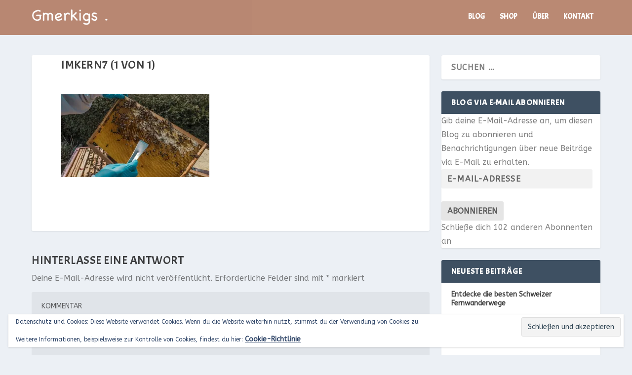

--- FILE ---
content_type: text/html; charset=UTF-8
request_url: https://gmerkigs.blog/2018/05/02/summ-summ-summ-bienchen-summ-herum/imkern7-1-von-1-2/
body_size: 17845
content:
<!DOCTYPE html>
<!--[if IE 6]>
<html id="ie6" lang="de">
<![endif]-->
<!--[if IE 7]>
<html id="ie7" lang="de">
<![endif]-->
<!--[if IE 8]>
<html id="ie8" lang="de">
<![endif]-->
<!--[if !(IE 6) | !(IE 7) | !(IE 8)  ]><!-->
<html lang="de">
<!--<![endif]-->
<head>
	<meta charset="UTF-8" />
			
	<meta http-equiv="X-UA-Compatible" content="IE=edge">
	<link rel="pingback" href="https://gmerkigs.blog/xmlrpc.php" />

		<!--[if lt IE 9]>
	<script src="https://gmerkigs.blog/wp-content/themes/Extra/scripts/ext/html5.js" type="text/javascript"></script>
	<![endif]-->

	<script type="text/javascript">
		document.documentElement.className = 'js';
	</script>

	<title>Imkern7 (1 von 1) | Gmerkigs Blog</title>
<meta name='robots' content='max-image-preview:large' />
<script>window._wca = window._wca || [];</script>
<script type="text/javascript">
			let jqueryParams=[],jQuery=function(r){return jqueryParams=[...jqueryParams,r],jQuery},$=function(r){return jqueryParams=[...jqueryParams,r],$};window.jQuery=jQuery,window.$=jQuery;let customHeadScripts=!1;jQuery.fn=jQuery.prototype={},$.fn=jQuery.prototype={},jQuery.noConflict=function(r){if(window.jQuery)return jQuery=window.jQuery,$=window.jQuery,customHeadScripts=!0,jQuery.noConflict},jQuery.ready=function(r){jqueryParams=[...jqueryParams,r]},$.ready=function(r){jqueryParams=[...jqueryParams,r]},jQuery.load=function(r){jqueryParams=[...jqueryParams,r]},$.load=function(r){jqueryParams=[...jqueryParams,r]},jQuery.fn.ready=function(r){jqueryParams=[...jqueryParams,r]},$.fn.ready=function(r){jqueryParams=[...jqueryParams,r]};</script><link rel='dns-prefetch' href='//translate.google.com' />
<link rel='dns-prefetch' href='//stats.wp.com' />
<link rel='dns-prefetch' href='//secure.gravatar.com' />
<link rel='dns-prefetch' href='//fonts.googleapis.com' />
<link rel='dns-prefetch' href='//widgets.wp.com' />
<link rel='dns-prefetch' href='//s0.wp.com' />
<link rel='dns-prefetch' href='//0.gravatar.com' />
<link rel='dns-prefetch' href='//1.gravatar.com' />
<link rel='dns-prefetch' href='//2.gravatar.com' />
<link rel='dns-prefetch' href='//www.googletagmanager.com' />
<link rel='preconnect' href='//i0.wp.com' />
<link rel='preconnect' href='//c0.wp.com' />
<link rel="alternate" type="application/rss+xml" title="Gmerkigs Blog &raquo; Feed" href="https://gmerkigs.blog/feed/" />
<link rel="alternate" type="application/rss+xml" title="Gmerkigs Blog &raquo; Kommentar-Feed" href="https://gmerkigs.blog/comments/feed/" />
<link rel="alternate" type="application/rss+xml" title="Gmerkigs Blog &raquo; Kommentar-Feed zu Imkern7 (1 von 1)" href="https://gmerkigs.blog/2018/05/02/summ-summ-summ-bienchen-summ-herum/imkern7-1-von-1-2/feed/" />
<link rel="alternate" title="oEmbed (JSON)" type="application/json+oembed" href="https://gmerkigs.blog/wp-json/oembed/1.0/embed?url=https%3A%2F%2Fgmerkigs.blog%2F2018%2F05%2F02%2Fsumm-summ-summ-bienchen-summ-herum%2Fimkern7-1-von-1-2%2F" />
<link rel="alternate" title="oEmbed (XML)" type="text/xml+oembed" href="https://gmerkigs.blog/wp-json/oembed/1.0/embed?url=https%3A%2F%2Fgmerkigs.blog%2F2018%2F05%2F02%2Fsumm-summ-summ-bienchen-summ-herum%2Fimkern7-1-von-1-2%2F&#038;format=xml" />
<meta content="Extra v.4.27.5" name="generator"/><style id='wp-block-library-inline-css' type='text/css'>
:root{--wp-block-synced-color:#7a00df;--wp-block-synced-color--rgb:122,0,223;--wp-bound-block-color:var(--wp-block-synced-color);--wp-editor-canvas-background:#ddd;--wp-admin-theme-color:#007cba;--wp-admin-theme-color--rgb:0,124,186;--wp-admin-theme-color-darker-10:#006ba1;--wp-admin-theme-color-darker-10--rgb:0,107,160.5;--wp-admin-theme-color-darker-20:#005a87;--wp-admin-theme-color-darker-20--rgb:0,90,135;--wp-admin-border-width-focus:2px}@media (min-resolution:192dpi){:root{--wp-admin-border-width-focus:1.5px}}.wp-element-button{cursor:pointer}:root .has-very-light-gray-background-color{background-color:#eee}:root .has-very-dark-gray-background-color{background-color:#313131}:root .has-very-light-gray-color{color:#eee}:root .has-very-dark-gray-color{color:#313131}:root .has-vivid-green-cyan-to-vivid-cyan-blue-gradient-background{background:linear-gradient(135deg,#00d084,#0693e3)}:root .has-purple-crush-gradient-background{background:linear-gradient(135deg,#34e2e4,#4721fb 50%,#ab1dfe)}:root .has-hazy-dawn-gradient-background{background:linear-gradient(135deg,#faaca8,#dad0ec)}:root .has-subdued-olive-gradient-background{background:linear-gradient(135deg,#fafae1,#67a671)}:root .has-atomic-cream-gradient-background{background:linear-gradient(135deg,#fdd79a,#004a59)}:root .has-nightshade-gradient-background{background:linear-gradient(135deg,#330968,#31cdcf)}:root .has-midnight-gradient-background{background:linear-gradient(135deg,#020381,#2874fc)}:root{--wp--preset--font-size--normal:16px;--wp--preset--font-size--huge:42px}.has-regular-font-size{font-size:1em}.has-larger-font-size{font-size:2.625em}.has-normal-font-size{font-size:var(--wp--preset--font-size--normal)}.has-huge-font-size{font-size:var(--wp--preset--font-size--huge)}.has-text-align-center{text-align:center}.has-text-align-left{text-align:left}.has-text-align-right{text-align:right}.has-fit-text{white-space:nowrap!important}#end-resizable-editor-section{display:none}.aligncenter{clear:both}.items-justified-left{justify-content:flex-start}.items-justified-center{justify-content:center}.items-justified-right{justify-content:flex-end}.items-justified-space-between{justify-content:space-between}.screen-reader-text{border:0;clip-path:inset(50%);height:1px;margin:-1px;overflow:hidden;padding:0;position:absolute;width:1px;word-wrap:normal!important}.screen-reader-text:focus{background-color:#ddd;clip-path:none;color:#444;display:block;font-size:1em;height:auto;left:5px;line-height:normal;padding:15px 23px 14px;text-decoration:none;top:5px;width:auto;z-index:100000}html :where(.has-border-color){border-style:solid}html :where([style*=border-top-color]){border-top-style:solid}html :where([style*=border-right-color]){border-right-style:solid}html :where([style*=border-bottom-color]){border-bottom-style:solid}html :where([style*=border-left-color]){border-left-style:solid}html :where([style*=border-width]){border-style:solid}html :where([style*=border-top-width]){border-top-style:solid}html :where([style*=border-right-width]){border-right-style:solid}html :where([style*=border-bottom-width]){border-bottom-style:solid}html :where([style*=border-left-width]){border-left-style:solid}html :where(img[class*=wp-image-]){height:auto;max-width:100%}:where(figure){margin:0 0 1em}html :where(.is-position-sticky){--wp-admin--admin-bar--position-offset:var(--wp-admin--admin-bar--height,0px)}@media screen and (max-width:600px){html :where(.is-position-sticky){--wp-admin--admin-bar--position-offset:0px}}

/*# sourceURL=wp-block-library-inline-css */
</style><link rel='stylesheet' id='mediaelement-css' href='https://c0.wp.com/c/6.9/wp-includes/js/mediaelement/mediaelementplayer-legacy.min.css' type='text/css' media='all' />
<link rel='stylesheet' id='wp-mediaelement-css' href='https://c0.wp.com/c/6.9/wp-includes/js/mediaelement/wp-mediaelement.min.css' type='text/css' media='all' />
<style id='global-styles-inline-css' type='text/css'>
:root{--wp--preset--aspect-ratio--square: 1;--wp--preset--aspect-ratio--4-3: 4/3;--wp--preset--aspect-ratio--3-4: 3/4;--wp--preset--aspect-ratio--3-2: 3/2;--wp--preset--aspect-ratio--2-3: 2/3;--wp--preset--aspect-ratio--16-9: 16/9;--wp--preset--aspect-ratio--9-16: 9/16;--wp--preset--color--black: #000000;--wp--preset--color--cyan-bluish-gray: #abb8c3;--wp--preset--color--white: #ffffff;--wp--preset--color--pale-pink: #f78da7;--wp--preset--color--vivid-red: #cf2e2e;--wp--preset--color--luminous-vivid-orange: #ff6900;--wp--preset--color--luminous-vivid-amber: #fcb900;--wp--preset--color--light-green-cyan: #7bdcb5;--wp--preset--color--vivid-green-cyan: #00d084;--wp--preset--color--pale-cyan-blue: #8ed1fc;--wp--preset--color--vivid-cyan-blue: #0693e3;--wp--preset--color--vivid-purple: #9b51e0;--wp--preset--gradient--vivid-cyan-blue-to-vivid-purple: linear-gradient(135deg,rgb(6,147,227) 0%,rgb(155,81,224) 100%);--wp--preset--gradient--light-green-cyan-to-vivid-green-cyan: linear-gradient(135deg,rgb(122,220,180) 0%,rgb(0,208,130) 100%);--wp--preset--gradient--luminous-vivid-amber-to-luminous-vivid-orange: linear-gradient(135deg,rgb(252,185,0) 0%,rgb(255,105,0) 100%);--wp--preset--gradient--luminous-vivid-orange-to-vivid-red: linear-gradient(135deg,rgb(255,105,0) 0%,rgb(207,46,46) 100%);--wp--preset--gradient--very-light-gray-to-cyan-bluish-gray: linear-gradient(135deg,rgb(238,238,238) 0%,rgb(169,184,195) 100%);--wp--preset--gradient--cool-to-warm-spectrum: linear-gradient(135deg,rgb(74,234,220) 0%,rgb(151,120,209) 20%,rgb(207,42,186) 40%,rgb(238,44,130) 60%,rgb(251,105,98) 80%,rgb(254,248,76) 100%);--wp--preset--gradient--blush-light-purple: linear-gradient(135deg,rgb(255,206,236) 0%,rgb(152,150,240) 100%);--wp--preset--gradient--blush-bordeaux: linear-gradient(135deg,rgb(254,205,165) 0%,rgb(254,45,45) 50%,rgb(107,0,62) 100%);--wp--preset--gradient--luminous-dusk: linear-gradient(135deg,rgb(255,203,112) 0%,rgb(199,81,192) 50%,rgb(65,88,208) 100%);--wp--preset--gradient--pale-ocean: linear-gradient(135deg,rgb(255,245,203) 0%,rgb(182,227,212) 50%,rgb(51,167,181) 100%);--wp--preset--gradient--electric-grass: linear-gradient(135deg,rgb(202,248,128) 0%,rgb(113,206,126) 100%);--wp--preset--gradient--midnight: linear-gradient(135deg,rgb(2,3,129) 0%,rgb(40,116,252) 100%);--wp--preset--font-size--small: 13px;--wp--preset--font-size--medium: 20px;--wp--preset--font-size--large: 36px;--wp--preset--font-size--x-large: 42px;--wp--preset--spacing--20: 0.44rem;--wp--preset--spacing--30: 0.67rem;--wp--preset--spacing--40: 1rem;--wp--preset--spacing--50: 1.5rem;--wp--preset--spacing--60: 2.25rem;--wp--preset--spacing--70: 3.38rem;--wp--preset--spacing--80: 5.06rem;--wp--preset--shadow--natural: 6px 6px 9px rgba(0, 0, 0, 0.2);--wp--preset--shadow--deep: 12px 12px 50px rgba(0, 0, 0, 0.4);--wp--preset--shadow--sharp: 6px 6px 0px rgba(0, 0, 0, 0.2);--wp--preset--shadow--outlined: 6px 6px 0px -3px rgb(255, 255, 255), 6px 6px rgb(0, 0, 0);--wp--preset--shadow--crisp: 6px 6px 0px rgb(0, 0, 0);}:root { --wp--style--global--content-size: 856px;--wp--style--global--wide-size: 1280px; }:where(body) { margin: 0; }.wp-site-blocks > .alignleft { float: left; margin-right: 2em; }.wp-site-blocks > .alignright { float: right; margin-left: 2em; }.wp-site-blocks > .aligncenter { justify-content: center; margin-left: auto; margin-right: auto; }:where(.is-layout-flex){gap: 0.5em;}:where(.is-layout-grid){gap: 0.5em;}.is-layout-flow > .alignleft{float: left;margin-inline-start: 0;margin-inline-end: 2em;}.is-layout-flow > .alignright{float: right;margin-inline-start: 2em;margin-inline-end: 0;}.is-layout-flow > .aligncenter{margin-left: auto !important;margin-right: auto !important;}.is-layout-constrained > .alignleft{float: left;margin-inline-start: 0;margin-inline-end: 2em;}.is-layout-constrained > .alignright{float: right;margin-inline-start: 2em;margin-inline-end: 0;}.is-layout-constrained > .aligncenter{margin-left: auto !important;margin-right: auto !important;}.is-layout-constrained > :where(:not(.alignleft):not(.alignright):not(.alignfull)){max-width: var(--wp--style--global--content-size);margin-left: auto !important;margin-right: auto !important;}.is-layout-constrained > .alignwide{max-width: var(--wp--style--global--wide-size);}body .is-layout-flex{display: flex;}.is-layout-flex{flex-wrap: wrap;align-items: center;}.is-layout-flex > :is(*, div){margin: 0;}body .is-layout-grid{display: grid;}.is-layout-grid > :is(*, div){margin: 0;}body{padding-top: 0px;padding-right: 0px;padding-bottom: 0px;padding-left: 0px;}:root :where(.wp-element-button, .wp-block-button__link){background-color: #32373c;border-width: 0;color: #fff;font-family: inherit;font-size: inherit;font-style: inherit;font-weight: inherit;letter-spacing: inherit;line-height: inherit;padding-top: calc(0.667em + 2px);padding-right: calc(1.333em + 2px);padding-bottom: calc(0.667em + 2px);padding-left: calc(1.333em + 2px);text-decoration: none;text-transform: inherit;}.has-black-color{color: var(--wp--preset--color--black) !important;}.has-cyan-bluish-gray-color{color: var(--wp--preset--color--cyan-bluish-gray) !important;}.has-white-color{color: var(--wp--preset--color--white) !important;}.has-pale-pink-color{color: var(--wp--preset--color--pale-pink) !important;}.has-vivid-red-color{color: var(--wp--preset--color--vivid-red) !important;}.has-luminous-vivid-orange-color{color: var(--wp--preset--color--luminous-vivid-orange) !important;}.has-luminous-vivid-amber-color{color: var(--wp--preset--color--luminous-vivid-amber) !important;}.has-light-green-cyan-color{color: var(--wp--preset--color--light-green-cyan) !important;}.has-vivid-green-cyan-color{color: var(--wp--preset--color--vivid-green-cyan) !important;}.has-pale-cyan-blue-color{color: var(--wp--preset--color--pale-cyan-blue) !important;}.has-vivid-cyan-blue-color{color: var(--wp--preset--color--vivid-cyan-blue) !important;}.has-vivid-purple-color{color: var(--wp--preset--color--vivid-purple) !important;}.has-black-background-color{background-color: var(--wp--preset--color--black) !important;}.has-cyan-bluish-gray-background-color{background-color: var(--wp--preset--color--cyan-bluish-gray) !important;}.has-white-background-color{background-color: var(--wp--preset--color--white) !important;}.has-pale-pink-background-color{background-color: var(--wp--preset--color--pale-pink) !important;}.has-vivid-red-background-color{background-color: var(--wp--preset--color--vivid-red) !important;}.has-luminous-vivid-orange-background-color{background-color: var(--wp--preset--color--luminous-vivid-orange) !important;}.has-luminous-vivid-amber-background-color{background-color: var(--wp--preset--color--luminous-vivid-amber) !important;}.has-light-green-cyan-background-color{background-color: var(--wp--preset--color--light-green-cyan) !important;}.has-vivid-green-cyan-background-color{background-color: var(--wp--preset--color--vivid-green-cyan) !important;}.has-pale-cyan-blue-background-color{background-color: var(--wp--preset--color--pale-cyan-blue) !important;}.has-vivid-cyan-blue-background-color{background-color: var(--wp--preset--color--vivid-cyan-blue) !important;}.has-vivid-purple-background-color{background-color: var(--wp--preset--color--vivid-purple) !important;}.has-black-border-color{border-color: var(--wp--preset--color--black) !important;}.has-cyan-bluish-gray-border-color{border-color: var(--wp--preset--color--cyan-bluish-gray) !important;}.has-white-border-color{border-color: var(--wp--preset--color--white) !important;}.has-pale-pink-border-color{border-color: var(--wp--preset--color--pale-pink) !important;}.has-vivid-red-border-color{border-color: var(--wp--preset--color--vivid-red) !important;}.has-luminous-vivid-orange-border-color{border-color: var(--wp--preset--color--luminous-vivid-orange) !important;}.has-luminous-vivid-amber-border-color{border-color: var(--wp--preset--color--luminous-vivid-amber) !important;}.has-light-green-cyan-border-color{border-color: var(--wp--preset--color--light-green-cyan) !important;}.has-vivid-green-cyan-border-color{border-color: var(--wp--preset--color--vivid-green-cyan) !important;}.has-pale-cyan-blue-border-color{border-color: var(--wp--preset--color--pale-cyan-blue) !important;}.has-vivid-cyan-blue-border-color{border-color: var(--wp--preset--color--vivid-cyan-blue) !important;}.has-vivid-purple-border-color{border-color: var(--wp--preset--color--vivid-purple) !important;}.has-vivid-cyan-blue-to-vivid-purple-gradient-background{background: var(--wp--preset--gradient--vivid-cyan-blue-to-vivid-purple) !important;}.has-light-green-cyan-to-vivid-green-cyan-gradient-background{background: var(--wp--preset--gradient--light-green-cyan-to-vivid-green-cyan) !important;}.has-luminous-vivid-amber-to-luminous-vivid-orange-gradient-background{background: var(--wp--preset--gradient--luminous-vivid-amber-to-luminous-vivid-orange) !important;}.has-luminous-vivid-orange-to-vivid-red-gradient-background{background: var(--wp--preset--gradient--luminous-vivid-orange-to-vivid-red) !important;}.has-very-light-gray-to-cyan-bluish-gray-gradient-background{background: var(--wp--preset--gradient--very-light-gray-to-cyan-bluish-gray) !important;}.has-cool-to-warm-spectrum-gradient-background{background: var(--wp--preset--gradient--cool-to-warm-spectrum) !important;}.has-blush-light-purple-gradient-background{background: var(--wp--preset--gradient--blush-light-purple) !important;}.has-blush-bordeaux-gradient-background{background: var(--wp--preset--gradient--blush-bordeaux) !important;}.has-luminous-dusk-gradient-background{background: var(--wp--preset--gradient--luminous-dusk) !important;}.has-pale-ocean-gradient-background{background: var(--wp--preset--gradient--pale-ocean) !important;}.has-electric-grass-gradient-background{background: var(--wp--preset--gradient--electric-grass) !important;}.has-midnight-gradient-background{background: var(--wp--preset--gradient--midnight) !important;}.has-small-font-size{font-size: var(--wp--preset--font-size--small) !important;}.has-medium-font-size{font-size: var(--wp--preset--font-size--medium) !important;}.has-large-font-size{font-size: var(--wp--preset--font-size--large) !important;}.has-x-large-font-size{font-size: var(--wp--preset--font-size--x-large) !important;}
/*# sourceURL=global-styles-inline-css */
</style>

<link rel='stylesheet' id='google-language-translator-css' href='https://gmerkigs.blog/wp-content/plugins/google-language-translator/css/style.css?ver=6.0.20' type='text/css' media='' />
<link rel='stylesheet' id='wpa-css-css' href='https://gmerkigs.blog/wp-content/plugins/honeypot/includes/css/wpa.css?ver=2.0.2' type='text/css' media='all' />
<link rel='stylesheet' id='magnific-popup-css' href='https://gmerkigs.blog/wp-content/themes/Extra/includes/builder/feature/dynamic-assets/assets/css/magnific_popup.css?ver=2.5.63' type='text/css' media='all' />
<link rel='stylesheet' id='dsm-animate-css' href='https://gmerkigs.blog/wp-content/plugins/supreme-modules-for-divi/public/css/animate.css?ver=2.5.63' type='text/css' media='all' />
<link rel='stylesheet' id='woocommerce-layout-css' href='https://c0.wp.com/p/woocommerce/10.4.3/assets/css/woocommerce-layout.css' type='text/css' media='all' />
<style id='woocommerce-layout-inline-css' type='text/css'>

	.infinite-scroll .woocommerce-pagination {
		display: none;
	}
/*# sourceURL=woocommerce-layout-inline-css */
</style>
<link rel='stylesheet' id='woocommerce-smallscreen-css' href='https://c0.wp.com/p/woocommerce/10.4.3/assets/css/woocommerce-smallscreen.css' type='text/css' media='only screen and (max-width: 768px)' />
<link rel='stylesheet' id='woocommerce-general-css' href='https://c0.wp.com/p/woocommerce/10.4.3/assets/css/woocommerce.css' type='text/css' media='all' />
<style id='woocommerce-inline-inline-css' type='text/css'>
.woocommerce form .form-row .required { visibility: visible; }
/*# sourceURL=woocommerce-inline-inline-css */
</style>
<link rel='stylesheet' id='jetpack_likes-css' href='https://c0.wp.com/p/jetpack/15.4/modules/likes/style.css' type='text/css' media='all' />
<link rel='stylesheet' id='extra-style-css' href='https://gmerkigs.blog/wp-content/themes/Extra/style.min.css?ver=4.27.5' type='text/css' media='all' />
<link rel='stylesheet' id='extra-dynamic-css' href='https://gmerkigs.blog/wp-content/et-cache/6743/et-extra-dynamic-6743.css?ver=1768886655' type='text/css' media='all' />
<link rel='stylesheet' id='supreme-modules-for-divi-styles-css' href='https://gmerkigs.blog/wp-content/plugins/supreme-modules-for-divi/styles/style.min.css?ver=2.5.63' type='text/css' media='all' />
<link rel='stylesheet' id='et-builder-googlefonts-cached-css' href='https://fonts.googleapis.com/css?family=Acme:regular|ABeeZee:regular,italic&#038;subset=latin,latin-ext&#038;display=swap' type='text/css' media='all' />
<link rel='stylesheet' id='jetpack-subscriptions-css' href='https://c0.wp.com/p/jetpack/15.4/_inc/build/subscriptions/subscriptions.min.css' type='text/css' media='all' />
<script type="text/javascript" src="https://c0.wp.com/c/6.9/wp-includes/js/jquery/jquery.min.js" id="jquery-core-js"></script>
<script type="text/javascript" src="https://c0.wp.com/c/6.9/wp-includes/js/jquery/jquery-migrate.min.js" id="jquery-migrate-js"></script>
<script type="text/javascript" id="jquery-js-after">
/* <![CDATA[ */
jqueryParams.length&&$.each(jqueryParams,function(e,r){if("function"==typeof r){var n=String(r);n.replace("$","jQuery");var a=new Function("return "+n)();$(document).ready(a)}});
//# sourceURL=jquery-js-after
/* ]]> */
</script>
<script type="text/javascript" src="https://c0.wp.com/p/woocommerce/10.4.3/assets/js/jquery-blockui/jquery.blockUI.min.js" id="wc-jquery-blockui-js" defer="defer" data-wp-strategy="defer"></script>
<script type="text/javascript" id="wc-add-to-cart-js-extra">
/* <![CDATA[ */
var wc_add_to_cart_params = {"ajax_url":"/wp-admin/admin-ajax.php","wc_ajax_url":"/?wc-ajax=%%endpoint%%","i18n_view_cart":"Warenkorb anzeigen","cart_url":"https://gmerkigs.blog/warenkorb/","is_cart":"","cart_redirect_after_add":"no"};
//# sourceURL=wc-add-to-cart-js-extra
/* ]]> */
</script>
<script type="text/javascript" src="https://c0.wp.com/p/woocommerce/10.4.3/assets/js/frontend/add-to-cart.min.js" id="wc-add-to-cart-js" defer="defer" data-wp-strategy="defer"></script>
<script type="text/javascript" src="https://c0.wp.com/p/woocommerce/10.4.3/assets/js/js-cookie/js.cookie.min.js" id="wc-js-cookie-js" defer="defer" data-wp-strategy="defer"></script>
<script type="text/javascript" id="woocommerce-js-extra">
/* <![CDATA[ */
var woocommerce_params = {"ajax_url":"/wp-admin/admin-ajax.php","wc_ajax_url":"/?wc-ajax=%%endpoint%%","i18n_password_show":"Passwort anzeigen","i18n_password_hide":"Passwort ausblenden"};
//# sourceURL=woocommerce-js-extra
/* ]]> */
</script>
<script type="text/javascript" src="https://c0.wp.com/p/woocommerce/10.4.3/assets/js/frontend/woocommerce.min.js" id="woocommerce-js" defer="defer" data-wp-strategy="defer"></script>
<script type="text/javascript" src="https://stats.wp.com/s-202605.js" id="woocommerce-analytics-js" defer="defer" data-wp-strategy="defer"></script>
<link rel="https://api.w.org/" href="https://gmerkigs.blog/wp-json/" /><link rel="alternate" title="JSON" type="application/json" href="https://gmerkigs.blog/wp-json/wp/v2/media/6743" /><link rel="EditURI" type="application/rsd+xml" title="RSD" href="https://gmerkigs.blog/xmlrpc.php?rsd" />
<meta name="generator" content="WordPress 6.9" />
<meta name="generator" content="WooCommerce 10.4.3" />
<link rel="canonical" href="https://gmerkigs.blog/2018/05/02/summ-summ-summ-bienchen-summ-herum/imkern7-1-von-1-2/" />
<link rel='shortlink' href='https://gmerkigs.blog/?p=6743' />
<style>p.hello{font-size:12px;color:darkgray;}#google_language_translator,#flags{text-align:left;}#google_language_translator{clear:both;}#flags{width:165px;}#flags a{display:inline-block;margin-right:2px;}#google_language_translator{width:auto!important;}div.skiptranslate.goog-te-gadget{display:inline!important;}.goog-tooltip{display: none!important;}.goog-tooltip:hover{display: none!important;}.goog-text-highlight{background-color:transparent!important;border:none!important;box-shadow:none!important;}#google_language_translator select.goog-te-combo{color:#32373c;}#google_language_translator{color:transparent;}body{top:0px!important;}#goog-gt-{display:none!important;}font font{background-color:transparent!important;box-shadow:none!important;position:initial!important;}#glt-translate-trigger{left:20px;right:auto;}#glt-translate-trigger > span{color:#ffffff;}#glt-translate-trigger{background:#f89406;}.goog-te-gadget .goog-te-combo{width:100%;}</style><meta name="generator" content="Site Kit by Google 1.171.0" />	<style>img#wpstats{display:none}</style>
		<meta name="viewport" content="width=device-width, initial-scale=1.0, maximum-scale=1.0, user-scalable=1" />	<noscript><style>.woocommerce-product-gallery{ opacity: 1 !important; }</style></noscript>
	
<!-- Jetpack Open Graph Tags -->
<meta property="og:type" content="article" />
<meta property="og:title" content="Imkern7 (1 von 1)" />
<meta property="og:url" content="https://gmerkigs.blog/2018/05/02/summ-summ-summ-bienchen-summ-herum/imkern7-1-von-1-2/" />
<meta property="og:description" content="Besuche den Beitrag für mehr Info." />
<meta property="article:published_time" content="2018-05-02T10:17:05+00:00" />
<meta property="article:modified_time" content="2018-05-02T10:17:05+00:00" />
<meta property="og:site_name" content="Gmerkigs Blog" />
<meta property="og:image" content="https://gmerkigs.blog/wp-content/uploads/2018/05/imkern7-1-von-11-scaled.jpg" />
<meta property="og:image:alt" content="" />
<meta property="og:locale" content="de_DE" />
<meta name="twitter:text:title" content="Imkern7 (1 von 1)" />
<meta name="twitter:image" content="https://i0.wp.com/gmerkigs.blog/wp-content/uploads/2018/05/imkern7-1-von-11-scaled.jpg?fit=1200%2C676&#038;ssl=1&#038;w=640" />
<meta name="twitter:card" content="summary_large_image" />
<meta name="twitter:description" content="Besuche den Beitrag für mehr Info." />

<!-- End Jetpack Open Graph Tags -->
<link rel="icon" href="https://i0.wp.com/gmerkigs.blog/wp-content/uploads/2021/05/cropped-Bildschirmfoto-2021-05-13-um-21.05.09.png?fit=32%2C32&#038;ssl=1" sizes="32x32" />
<link rel="icon" href="https://i0.wp.com/gmerkigs.blog/wp-content/uploads/2021/05/cropped-Bildschirmfoto-2021-05-13-um-21.05.09.png?fit=192%2C192&#038;ssl=1" sizes="192x192" />
<link rel="apple-touch-icon" href="https://i0.wp.com/gmerkigs.blog/wp-content/uploads/2021/05/cropped-Bildschirmfoto-2021-05-13-um-21.05.09.png?fit=180%2C180&#038;ssl=1" />
<meta name="msapplication-TileImage" content="https://i0.wp.com/gmerkigs.blog/wp-content/uploads/2021/05/cropped-Bildschirmfoto-2021-05-13-um-21.05.09.png?fit=270%2C270&#038;ssl=1" />
<link rel="stylesheet" id="et-extra-customizer-global-cached-inline-styles" href="https://gmerkigs.blog/wp-content/et-cache/global/et-extra-customizer-global.min.css?ver=1768784584" /><style id="et-critical-inline-css"></style>
<link rel='stylesheet' id='wc-blocks-style-css' href='https://c0.wp.com/p/woocommerce/10.4.3/assets/client/blocks/wc-blocks.css' type='text/css' media='all' />
<link rel='stylesheet' id='tiled-gallery-css' href='https://c0.wp.com/p/jetpack/15.4/modules/tiled-gallery/tiled-gallery/tiled-gallery.css' type='text/css' media='all' />
<link rel='stylesheet' id='eu-cookie-law-style-css' href='https://c0.wp.com/p/jetpack/15.4/modules/widgets/eu-cookie-law/style.css' type='text/css' media='all' />
</head>
<body class="attachment wp-singular attachment-template-default single single-attachment postid-6743 attachmentid-6743 attachment-jpeg wp-theme-Extra theme-Extra woocommerce-no-js et_extra et_fixed_nav et_smooth_scroll et_pb_gutters1 et_primary_nav_dropdown_animation_Default et_secondary_nav_dropdown_animation_Default with_sidebar with_sidebar_right et_includes_sidebar et-db">
	<div id="page-container" class="page-container">
				<!-- Header -->
		<header class="header left-right">
						<!-- #top-header -->
			<div id="top-header" style="">
				<div class="container">

					<!-- Secondary Nav -->
											<div id="et-secondary-nav" class="et-trending">
						
							<!-- ET Trending -->
							<div id="et-trending">

								<!-- ET Trending Button -->
								<a id="et-trending-button" href="#" title="">
									<span></span>
									<span></span>
									<span></span>
								</a>

								<!-- ET Trending Label -->
								<h4 id="et-trending-label">
									IM TREND:								</h4>

								<!-- ET Trending Post Loop -->
								<div id='et-trending-container'>
																											<div id="et-trending-post-231895" class="et-trending-post et-trending-latest">
											<a href="https://gmerkigs.blog/2024/06/20/pilgrim-pilgert-wieder-eichstaett-bis-bad-woerishofen/">Pilgrim pilgert wieder: Eichstätt bis Bad Wörishofen</a>
										</div>
																			<div id="et-trending-post-231638" class="et-trending-post">
											<a href="https://gmerkigs.blog/2023/02/20/du-und-ich-ein-starkes-wir/">Du und ich &#8211; ein starkes WIR</a>
										</div>
																			<div id="et-trending-post-231608" class="et-trending-post">
											<a href="https://gmerkigs.blog/2022/12/14/jahresbrief-2022/">Jahresbrief 2022</a>
										</div>
																			<div id="et-trending-post-231378" class="et-trending-post">
											<a href="https://gmerkigs.blog/2021/12/17/jahresbrief-2021/">Jahresbrief 2021</a>
										</div>
																			<div id="et-trending-post-8757" class="et-trending-post">
											<a href="https://gmerkigs.blog/2020/10/28/mein-geburtstagsgeschenk-an-mich/">Mein Geburtstagsgeschenk an mich</a>
										</div>
																			<div id="et-trending-post-72" class="et-trending-post">
											<a href="https://gmerkigs.blog/2014/06/02/katzenjammer/">Katzenjammer</a>
										</div>
																			<div id="et-trending-post-1514" class="et-trending-post">
											<a href="https://gmerkigs.blog/2016/05/23/warum-ich-nicht-gern-telefoniere/">Warum ich nicht gern telefoniere</a>
										</div>
																			<div id="et-trending-post-896" class="et-trending-post">
											<a href="https://gmerkigs.blog/2015/11/02/umfall/">umfall</a>
										</div>
																									</div>
							</div>
							
												</div>
					
					<!-- #et-info -->
					<div id="et-info">

						
						<!-- .et-extra-social-icons -->
						<ul class="et-extra-social-icons" style="">
																																														<li class="et-extra-social-icon facebook">
									<a href="https://www.facebook.com/regula.aepplifankhauser" class="et-extra-icon et-extra-icon-background-hover et-extra-icon-facebook"></a>
								</li>
																																															<li class="et-extra-social-icon twitter">
									<a href="http://twitter.com/RegulaAeppli" class="et-extra-icon et-extra-icon-background-hover et-extra-icon-twitter"></a>
								</li>
																																																																																																																																																																																																										<li class="et-extra-social-icon instagram">
									<a href="https://www.instagram.com/gmerkigs/?igshid=8kf7cvd8wt4o" class="et-extra-icon et-extra-icon-background-hover et-extra-icon-instagram"></a>
								</li>
																																																																																																																																																																																																																																																																																																																																																																																																																																								</ul>
						
						<!-- .et-top-search -->
												<div class="et-top-search" style="">
							<form role="search" class="et-search-form" method="get" action="https://gmerkigs.blog/">
			<input type="search" class="et-search-field" placeholder="Suchen" value="" name="s" title="Suchen nach:" />
			<button class="et-search-submit"></button>
		</form>						</div>
						
						<!-- cart -->
												<span class="et-top-cart-total" style="">
							<a href="https://gmerkigs.blog/warenkorb/" class="et-cart" title="0 Items in Cart">
				<span>0 Items</span>
			</a>						</span>
											</div>
				</div><!-- /.container -->
			</div><!-- /#top-header -->

			
			<!-- Main Header -->
			<div id="main-header-wrapper">
				<div id="main-header" data-fixed-height="72">
					<div class="container">
					<!-- ET Ad -->
						
						
						<!-- Logo -->
						<a class="logo" href="https://gmerkigs.blog/" data-fixed-height="51">
							<img src="https://gmerkigs.blog/wp-content/uploads/2021/05/Zeichenflaeche-1@3x-e1620932438297.png" width="5759" height="1367" alt="Gmerkigs Blog" id="logo" />
						</a>

						
						<!-- ET Navigation -->
						<div id="et-navigation">
							<ul id="et-menu" class="nav et_disable_top_tier"><li id="menu-item-29080" class="menu-item menu-item-type-custom menu-item-object-custom menu-item-home menu-item-29080"><a href="https://gmerkigs.blog/">Blog</a></li>
<li id="menu-item-231260" class="menu-item menu-item-type-post_type menu-item-object-page menu-item-231260"><a href="https://gmerkigs.blog/shop/">Shop</a></li>
<li id="menu-item-29050" class="menu-item menu-item-type-post_type menu-item-object-page menu-item-29050"><a href="https://gmerkigs.blog/eine-seite/">Über</a></li>
<li id="menu-item-29048" class="menu-item menu-item-type-post_type menu-item-object-page menu-item-29048"><a href="https://gmerkigs.blog/contact/">Kontakt</a></li>
</ul>							<div id="et-mobile-navigation">
			<span class="show-menu">
				<div class="show-menu-button">
					<span></span>
					<span></span>
					<span></span>
				</div>
				<p>Seite auswählen</p>
			</span>
			<nav>
			</nav>
		</div> <!-- /#et-mobile-navigation -->						</div><!-- /#et-navigation -->
					</div><!-- /.container -->
				</div><!-- /#main-header -->
			</div><!-- /#main-header-wrapper -->

		</header>

				<div id="main-content">
		<div class="container">
		<div id="content-area" class="with_sidebar with_sidebar_right clearfix">
			<div class="et_pb_extra_column_main">
								<article id="post-6743" class="module single-post-module post-6743 attachment type-attachment status-inherit hentry">
					<div class="post-wrap">
						<h1 class="entry-title">Imkern7 (1 von 1)</h1>
						<div class="post-content entry-content">
							<p class="attachment"><a href="https://i0.wp.com/gmerkigs.blog/wp-content/uploads/2018/05/imkern7-1-von-11-scaled.jpg?ssl=1"><img fetchpriority="high" decoding="async" width="300" height="169" src="https://i0.wp.com/gmerkigs.blog/wp-content/uploads/2018/05/imkern7-1-von-11-scaled.jpg?fit=300%2C169&amp;ssl=1" class="attachment-medium size-medium" alt="" srcset="https://i0.wp.com/gmerkigs.blog/wp-content/uploads/2018/05/imkern7-1-von-11-scaled.jpg?w=2560&amp;ssl=1 2560w, https://i0.wp.com/gmerkigs.blog/wp-content/uploads/2018/05/imkern7-1-von-11-scaled.jpg?resize=300%2C169&amp;ssl=1 300w, https://i0.wp.com/gmerkigs.blog/wp-content/uploads/2018/05/imkern7-1-von-11-scaled.jpg?resize=1024%2C577&amp;ssl=1 1024w, https://i0.wp.com/gmerkigs.blog/wp-content/uploads/2018/05/imkern7-1-von-11-scaled.jpg?resize=768%2C433&amp;ssl=1 768w, https://i0.wp.com/gmerkigs.blog/wp-content/uploads/2018/05/imkern7-1-von-11-scaled.jpg?resize=1536%2C865&amp;ssl=1 1536w, https://i0.wp.com/gmerkigs.blog/wp-content/uploads/2018/05/imkern7-1-von-11-scaled.jpg?resize=2048%2C1154&amp;ssl=1 2048w, https://i0.wp.com/gmerkigs.blog/wp-content/uploads/2018/05/imkern7-1-von-11-scaled.jpg?resize=610%2C344&amp;ssl=1 610w, https://i0.wp.com/gmerkigs.blog/wp-content/uploads/2018/05/imkern7-1-von-11-scaled.jpg?resize=1080%2C608&amp;ssl=1 1080w, https://i0.wp.com/gmerkigs.blog/wp-content/uploads/2018/05/imkern7-1-von-11-scaled.jpg?w=2160&amp;ssl=1 2160w" sizes="(max-width: 300px) 100vw, 300px" /></a></p>
													</div>
					</div><!-- /.post-wrap -->
				</article>
				
				<!-- You can start editing here. -->

<section id="comment-wrap">
			<div id="comments" class="nocomments">
			 <!-- If comments are open, but there are no comments. -->

					</div>
					<div id="respond" class="comment-respond">
		<h3 id="reply-title" class="comment-reply-title"><span>Hinterlasse eine Antwort</span> <small><a rel="nofollow" id="cancel-comment-reply-link" href="/2018/05/02/summ-summ-summ-bienchen-summ-herum/imkern7-1-von-1-2/#respond" style="display:none;">Antwort abbrechen</a></small></h3><form action="https://gmerkigs.blog/wp-comments-post.php" method="post" id="commentform" class="comment-form"><p class="comment-notes"><span id="email-notes">Deine E-Mail-Adresse wird nicht veröffentlicht.</span> <span class="required-field-message">Erforderliche Felder sind mit <span class="required">*</span> markiert</span></p><p class="comment-form-comment"><label for="comment">KOMMENTAR</label><textarea id="comment" name="comment" cols="45" rows="8" aria-required="true"></textarea></p><p class="comment-form-author"><label for="author">Name</label> <input id="author" name="author" type="text" value="" size="30" maxlength="245" autocomplete="name" /></p>
<p class="comment-form-email"><label for="email">E-Mail-Adresse</label> <input id="email" name="email" type="text" value="" size="30" maxlength="100" aria-describedby="email-notes" autocomplete="email" /></p>
<p class="comment-form-url"><label for="url">Website</label> <input id="url" name="url" type="text" value="" size="30" maxlength="200" autocomplete="url" /></p>
<p class="comment-form-cookies-consent"><input id="wp-comment-cookies-consent" name="wp-comment-cookies-consent" type="checkbox" value="yes" /> <label for="wp-comment-cookies-consent">Meinen Namen, meine E-Mail-Adresse und meine Website in diesem Browser für die nächste Kommentierung speichern.</label></p>
<p class="form-submit"><input name="submit" type="submit" id="submit" class="submit" value="Kommentar hinzufügen" /> <input type='hidden' name='comment_post_ID' value='6743' id='comment_post_ID' />
<input type='hidden' name='comment_parent' id='comment_parent' value='0' />
</p></form>	</div><!-- #respond -->
		</section>
			</div><!-- /.et_pb_extra_column.et_pb_extra_column_main -->

			<div class="et_pb_extra_column_sidebar">
	<div id="search-2" class="et_pb_widget widget_search"><h4 class="widgettitle"> </h4><form role="search" method="get" class="search-form" action="https://gmerkigs.blog/">
				<label>
					<span class="screen-reader-text">Suche nach:</span>
					<input type="search" class="search-field" placeholder="Suchen …" value="" name="s" />
				</label>
				<input type="submit" class="search-submit" value="Suchen" />
			</form></div> <!-- end .et_pb_widget --><div id="blog_subscription-2" class="et_pb_widget widget_blog_subscription jetpack_subscription_widget"><h4 class="widgettitle">Blog via E-Mail abonnieren</h4>
			<div class="wp-block-jetpack-subscriptions__container">
			<form action="#" method="post" accept-charset="utf-8" id="subscribe-blog-blog_subscription-2"
				data-blog="193094161"
				data-post_access_level="everybody" >
									<div id="subscribe-text"><p>Gib deine E-Mail-Adresse an, um diesen Blog zu abonnieren und Benachrichtigungen über neue Beiträge via E-Mail zu erhalten.</p>
</div>
										<p id="subscribe-email">
						<label id="jetpack-subscribe-label"
							class="screen-reader-text"
							for="subscribe-field-blog_subscription-2">
							E-Mail-Adresse						</label>
						<input type="email" name="email" autocomplete="email" required="required"
																					value=""
							id="subscribe-field-blog_subscription-2"
							placeholder="E-Mail-Adresse"
						/>
					</p>

					<p id="subscribe-submit"
											>
						<input type="hidden" name="action" value="subscribe"/>
						<input type="hidden" name="source" value="https://gmerkigs.blog/2018/05/02/summ-summ-summ-bienchen-summ-herum/imkern7-1-von-1-2/"/>
						<input type="hidden" name="sub-type" value="widget"/>
						<input type="hidden" name="redirect_fragment" value="subscribe-blog-blog_subscription-2"/>
						<input type="hidden" id="_wpnonce" name="_wpnonce" value="d871bbeac9" /><input type="hidden" name="_wp_http_referer" value="/2018/05/02/summ-summ-summ-bienchen-summ-herum/imkern7-1-von-1-2/" />						<button type="submit"
															class="wp-block-button__link"
																					name="jetpack_subscriptions_widget"
						>
							Abonnieren						</button>
					</p>
							</form>
							<div class="wp-block-jetpack-subscriptions__subscount">
					Schließe dich 102 anderen Abonnenten an				</div>
						</div>
			
</div> <!-- end .et_pb_widget -->
		<div id="recent-posts-2" class="et_pb_widget widget_recent_entries">
		<h4 class="widgettitle">Neueste Beiträge</h4>
		<ul>
											<li>
					<a href="https://gmerkigs.blog/2026/01/26/entdecke-die-besten-schweizer-fernwanderwege/">Entdecke die besten Schweizer Fernwanderwege</a>
									</li>
											<li>
					<a href="https://gmerkigs.blog/2025/05/07/jakobsweg-unsere-1025-km-lange-pilgerreise-durch-deutschland-und-die-schweiz/">Jakobsweg: Unsere 1025 km lange Pilgerreise durch Deutschland und die Schweiz</a>
									</li>
											<li>
					<a href="https://gmerkigs.blog/2024/06/20/pilgrim-pilgert-wieder-eichstaett-bis-bad-woerishofen/">Pilgrim pilgert wieder: Eichstätt bis Bad Wörishofen</a>
									</li>
											<li>
					<a href="https://gmerkigs.blog/2023/04/30/pilgrim-erneut-unterwegs-auf-dem-ostbayrischen-jakobsweg/">Pilgrim erneut unterwegs auf dem ostbayrischen Jakobsweg</a>
									</li>
											<li>
					<a href="https://gmerkigs.blog/2023/02/25/schluessel-fuer-eine-erfolgreiche-liebesbeziehung/">Schlüssel für eine erfolgreiche Liebesbeziehung</a>
									</li>
					</ul>

		</div> <!-- end .et_pb_widget --><div id="recent-comments-2" class="et_pb_widget widget_recent_comments"><h4 class="widgettitle">Neueste Kommentare</h4><ul id="recentcomments"><li class="recentcomments"><span class="comment-author-link"><a href="http://Gmerkigs.blog" class="url" rel="ugc">gmerkigs</a></span> bei <a href="https://gmerkigs.blog/2017/04/19/non-arrivederci-italia-nicht-aufwiedersehen-italien/#comment-728">Non arrivederci Italia &#8211; nicht Aufwiedersehen Italien</a></li><li class="recentcomments"><span class="comment-author-link">Bernadette</span> bei <a href="https://gmerkigs.blog/2025/05/07/jakobsweg-unsere-1025-km-lange-pilgerreise-durch-deutschland-und-die-schweiz/#comment-727">Jakobsweg: Unsere 1025 km lange Pilgerreise durch Deutschland und die Schweiz</a></li><li class="recentcomments"><span class="comment-author-link">Waltraud</span> bei <a href="https://gmerkigs.blog/2015/11/02/umfall/#comment-726">umfall</a></li><li class="recentcomments"><span class="comment-author-link"><a href="http://Gmerkigs.blog" class="url" rel="ugc">gmerkigs</a></span> bei <a href="https://gmerkigs.blog/2015/11/02/umfall/#comment-725">umfall</a></li><li class="recentcomments"><span class="comment-author-link"><a href="http://Gmerkigs.blog" class="url" rel="ugc">gmerkigs</a></span> bei <a href="https://gmerkigs.blog/2015/11/02/umfall/#comment-724">umfall</a></li></ul></div> <!-- end .et_pb_widget --><div id="glt_widget-3" class="et_pb_widget widget_glt_widget"><h4 class="widgettitle">Translate</h4><div id="flags" class="size18"><ul id="sortable" class="ui-sortable" style="float:left"><li id='English'><a href='#' title='English' class='nturl notranslate en flag united-states'></a></li><li id='French'><a href='#' title='French' class='nturl notranslate fr flag French'></a></li><li id='Italian'><a href='#' title='Italian' class='nturl notranslate it flag Italian'></a></li></ul></div><div id="google_language_translator" class="default-language-de"></div></div> <!-- end .et_pb_widget --><div id="media_gallery-3" class="et_pb_widget widget_media_gallery"><h4 class="widgettitle">Fotoreel</h4><div class="tiled-gallery type-rectangular tiled-gallery-unresized" data-original-width="1080" data-carousel-extra='null' itemscope itemtype="http://schema.org/ImageGallery" > <div class="gallery-row" style="width: 1080px; height: 568px;" data-original-width="1080" data-original-height="568" > <div class="gallery-group images-1" style="width: 756px; height: 568px;" data-original-width="756" data-original-height="568" > <div class="tiled-gallery-item tiled-gallery-item-large" itemprop="associatedMedia" itemscope itemtype="http://schema.org/ImageObject"> <a href="https://gmerkigs.blog/2019/08/02/warum-uns-salvatore-und-giovanni-entwischten-schmugglertrail-andermatt/img_20190801_133604/" border="0" itemprop="url"> <meta itemprop="width" content="752"> <meta itemprop="height" content="564"> <img class="" data-attachment-id="8420" data-orig-file="https://gmerkigs.blog/wp-content/uploads/2019/08/img_20190801_133604-scaled.jpg" data-orig-size="2560,1920" data-comments-opened="1" data-image-meta="{&quot;aperture&quot;:&quot;1.9&quot;,&quot;credit&quot;:&quot;&quot;,&quot;camera&quot;:&quot;POCOPHONE F1&quot;,&quot;caption&quot;:&quot;&quot;,&quot;created_timestamp&quot;:&quot;1564666564&quot;,&quot;copyright&quot;:&quot;&quot;,&quot;focal_length&quot;:&quot;3.94&quot;,&quot;iso&quot;:&quot;100&quot;,&quot;shutter_speed&quot;:&quot;0.0003185727938834&quot;,&quot;title&quot;:&quot;&quot;,&quot;orientation&quot;:&quot;1&quot;}" data-image-title="IMG_20190801_133604" data-image-description="" data-medium-file="https://i0.wp.com/gmerkigs.blog/wp-content/uploads/2019/08/img_20190801_133604-scaled.jpg?fit=300%2C225&#038;ssl=1" data-large-file="https://i0.wp.com/gmerkigs.blog/wp-content/uploads/2019/08/img_20190801_133604-scaled.jpg?fit=1024%2C768&#038;ssl=1" src="https://i0.wp.com/gmerkigs.blog/wp-content/uploads/2019/08/img_20190801_133604-scaled.jpg?w=752&#038;h=564&#038;ssl=1" srcset="https://i0.wp.com/gmerkigs.blog/wp-content/uploads/2019/08/img_20190801_133604-scaled.jpg?w=2560&amp;ssl=1 2560w, https://i0.wp.com/gmerkigs.blog/wp-content/uploads/2019/08/img_20190801_133604-scaled.jpg?resize=300%2C225&amp;ssl=1 300w, https://i0.wp.com/gmerkigs.blog/wp-content/uploads/2019/08/img_20190801_133604-scaled.jpg?resize=1024%2C768&amp;ssl=1 1024w, https://i0.wp.com/gmerkigs.blog/wp-content/uploads/2019/08/img_20190801_133604-scaled.jpg?resize=768%2C576&amp;ssl=1 768w, https://i0.wp.com/gmerkigs.blog/wp-content/uploads/2019/08/img_20190801_133604-scaled.jpg?resize=1536%2C1152&amp;ssl=1 1536w, https://i0.wp.com/gmerkigs.blog/wp-content/uploads/2019/08/img_20190801_133604-scaled.jpg?resize=2048%2C1536&amp;ssl=1 2048w, https://i0.wp.com/gmerkigs.blog/wp-content/uploads/2019/08/img_20190801_133604-scaled.jpg?resize=610%2C458&amp;ssl=1 610w, https://i0.wp.com/gmerkigs.blog/wp-content/uploads/2019/08/img_20190801_133604-scaled.jpg?resize=1080%2C810&amp;ssl=1 1080w, https://i0.wp.com/gmerkigs.blog/wp-content/uploads/2019/08/img_20190801_133604-scaled.jpg?w=2160&amp;ssl=1 2160w" width="752" height="564" loading="lazy" data-original-width="752" data-original-height="564" itemprop="http://schema.org/image" title="IMG_20190801_133604" alt="IMG_20190801_133604" style="width: 752px; height: 564px;" /> </a> </div> </div> <!-- close group --> <div class="gallery-group images-2" style="width: 324px; height: 568px;" data-original-width="324" data-original-height="568" > <div class="tiled-gallery-item tiled-gallery-item-large" itemprop="associatedMedia" itemscope itemtype="http://schema.org/ImageObject"> <a href="https://gmerkigs.blog/2019/06/03/schnupper-pilgern/img_20190530_100745/" border="0" itemprop="url"> <meta itemprop="width" content="320"> <meta itemprop="height" content="240"> <img class="" data-attachment-id="8348" data-orig-file="https://gmerkigs.blog/wp-content/uploads/2019/06/img_20190530_100745-scaled.jpg" data-orig-size="2560,1920" data-comments-opened="1" data-image-meta="{&quot;aperture&quot;:&quot;1.9&quot;,&quot;credit&quot;:&quot;&quot;,&quot;camera&quot;:&quot;POCOPHONE F1&quot;,&quot;caption&quot;:&quot;&quot;,&quot;created_timestamp&quot;:&quot;1559210865&quot;,&quot;copyright&quot;:&quot;&quot;,&quot;focal_length&quot;:&quot;3.94&quot;,&quot;iso&quot;:&quot;100&quot;,&quot;shutter_speed&quot;:&quot;0.00072886297376093&quot;,&quot;title&quot;:&quot;&quot;,&quot;orientation&quot;:&quot;1&quot;}" data-image-title="IMG_20190530_100745" data-image-description="" data-medium-file="https://i0.wp.com/gmerkigs.blog/wp-content/uploads/2019/06/img_20190530_100745-scaled.jpg?fit=300%2C225&#038;ssl=1" data-large-file="https://i0.wp.com/gmerkigs.blog/wp-content/uploads/2019/06/img_20190530_100745-scaled.jpg?fit=1024%2C768&#038;ssl=1" src="https://i0.wp.com/gmerkigs.blog/wp-content/uploads/2019/06/img_20190530_100745-scaled.jpg?w=320&#038;h=240&#038;ssl=1" srcset="https://i0.wp.com/gmerkigs.blog/wp-content/uploads/2019/06/img_20190530_100745-scaled.jpg?w=2560&amp;ssl=1 2560w, https://i0.wp.com/gmerkigs.blog/wp-content/uploads/2019/06/img_20190530_100745-scaled.jpg?resize=300%2C225&amp;ssl=1 300w, https://i0.wp.com/gmerkigs.blog/wp-content/uploads/2019/06/img_20190530_100745-scaled.jpg?resize=1024%2C768&amp;ssl=1 1024w, https://i0.wp.com/gmerkigs.blog/wp-content/uploads/2019/06/img_20190530_100745-scaled.jpg?resize=768%2C576&amp;ssl=1 768w, https://i0.wp.com/gmerkigs.blog/wp-content/uploads/2019/06/img_20190530_100745-scaled.jpg?resize=1536%2C1152&amp;ssl=1 1536w, https://i0.wp.com/gmerkigs.blog/wp-content/uploads/2019/06/img_20190530_100745-scaled.jpg?resize=2048%2C1536&amp;ssl=1 2048w, https://i0.wp.com/gmerkigs.blog/wp-content/uploads/2019/06/img_20190530_100745-scaled.jpg?resize=610%2C458&amp;ssl=1 610w, https://i0.wp.com/gmerkigs.blog/wp-content/uploads/2019/06/img_20190530_100745-scaled.jpg?resize=1080%2C810&amp;ssl=1 1080w, https://i0.wp.com/gmerkigs.blog/wp-content/uploads/2019/06/img_20190530_100745-scaled.jpg?w=2160&amp;ssl=1 2160w" width="320" height="240" loading="lazy" data-original-width="320" data-original-height="240" itemprop="http://schema.org/image" title="IMG_20190530_100745" alt="IMG_20190530_100745" style="width: 320px; height: 240px;" /> </a> </div> <div class="tiled-gallery-item tiled-gallery-item-large" itemprop="associatedMedia" itemscope itemtype="http://schema.org/ImageObject"> <a href="https://gmerkigs.blog/2019/03/05/ich-schwimme-noch-etwas/img_20190226_145639_975/" border="0" itemprop="url"> <meta itemprop="width" content="320"> <meta itemprop="height" content="320"> <img class="" data-attachment-id="8326" data-orig-file="https://gmerkigs.blog/wp-content/uploads/2019/03/img_20190226_145639_975.jpg" data-orig-size="2544,2544" data-comments-opened="1" data-image-meta="{&quot;aperture&quot;:&quot;0&quot;,&quot;credit&quot;:&quot;&quot;,&quot;camera&quot;:&quot;&quot;,&quot;caption&quot;:&quot;&quot;,&quot;created_timestamp&quot;:&quot;0&quot;,&quot;copyright&quot;:&quot;&quot;,&quot;focal_length&quot;:&quot;0&quot;,&quot;iso&quot;:&quot;0&quot;,&quot;shutter_speed&quot;:&quot;0&quot;,&quot;title&quot;:&quot;&quot;,&quot;orientation&quot;:&quot;0&quot;}" data-image-title="IMG_20190226_145639_975" data-image-description="" data-medium-file="https://i0.wp.com/gmerkigs.blog/wp-content/uploads/2019/03/img_20190226_145639_975.jpg?fit=300%2C300&#038;ssl=1" data-large-file="https://i0.wp.com/gmerkigs.blog/wp-content/uploads/2019/03/img_20190226_145639_975.jpg?fit=1024%2C1024&#038;ssl=1" src="https://i0.wp.com/gmerkigs.blog/wp-content/uploads/2019/03/img_20190226_145639_975.jpg?w=320&#038;h=320&#038;crop=1&#038;ssl=1" srcset="https://i0.wp.com/gmerkigs.blog/wp-content/uploads/2019/03/img_20190226_145639_975.jpg?w=2544&amp;ssl=1 2544w, https://i0.wp.com/gmerkigs.blog/wp-content/uploads/2019/03/img_20190226_145639_975.jpg?resize=300%2C300&amp;ssl=1 300w, https://i0.wp.com/gmerkigs.blog/wp-content/uploads/2019/03/img_20190226_145639_975.jpg?resize=1024%2C1024&amp;ssl=1 1024w, https://i0.wp.com/gmerkigs.blog/wp-content/uploads/2019/03/img_20190226_145639_975.jpg?resize=150%2C150&amp;ssl=1 150w, https://i0.wp.com/gmerkigs.blog/wp-content/uploads/2019/03/img_20190226_145639_975.jpg?resize=768%2C768&amp;ssl=1 768w, https://i0.wp.com/gmerkigs.blog/wp-content/uploads/2019/03/img_20190226_145639_975.jpg?resize=1536%2C1536&amp;ssl=1 1536w, https://i0.wp.com/gmerkigs.blog/wp-content/uploads/2019/03/img_20190226_145639_975.jpg?resize=2048%2C2048&amp;ssl=1 2048w, https://i0.wp.com/gmerkigs.blog/wp-content/uploads/2019/03/img_20190226_145639_975.jpg?resize=610%2C610&amp;ssl=1 610w, https://i0.wp.com/gmerkigs.blog/wp-content/uploads/2019/03/img_20190226_145639_975.jpg?resize=1080%2C1080&amp;ssl=1 1080w, https://i0.wp.com/gmerkigs.blog/wp-content/uploads/2019/03/img_20190226_145639_975.jpg?resize=440%2C440&amp;ssl=1 440w, https://i0.wp.com/gmerkigs.blog/wp-content/uploads/2019/03/img_20190226_145639_975.jpg?w=2160&amp;ssl=1 2160w" width="320" height="320" loading="lazy" data-original-width="320" data-original-height="320" itemprop="http://schema.org/image" title="IMG_20190226_145639_975" alt="IMG_20190226_145639_975" style="width: 320px; height: 320px;" /> </a> </div> </div> <!-- close group --> </div> <!-- close row --> <div class="gallery-row" style="width: 1080px; height: 721px;" data-original-width="1080" data-original-height="721" > <div class="gallery-group images-1" style="width: 1080px; height: 721px;" data-original-width="1080" data-original-height="721" > <div class="tiled-gallery-item tiled-gallery-item-large" itemprop="associatedMedia" itemscope itemtype="http://schema.org/ImageObject"> <a href="https://gmerkigs.blog/2019/02/04/wildvoegel-fuettern-aber-richtig/buchfink/" border="0" itemprop="url"> <meta itemprop="width" content="1076"> <meta itemprop="height" content="717"> <img class="" data-attachment-id="8295" data-orig-file="https://gmerkigs.blog/wp-content/uploads/2019/02/buchfink-scaled.jpg" data-orig-size="2560,1707" data-comments-opened="1" data-image-meta="{&quot;aperture&quot;:&quot;0&quot;,&quot;credit&quot;:&quot;&quot;,&quot;camera&quot;:&quot;NIKON D5300&quot;,&quot;caption&quot;:&quot;&quot;,&quot;created_timestamp&quot;:&quot;1547201676&quot;,&quot;copyright&quot;:&quot;&quot;,&quot;focal_length&quot;:&quot;0&quot;,&quot;iso&quot;:&quot;8000&quot;,&quot;shutter_speed&quot;:&quot;0.00625&quot;,&quot;title&quot;:&quot;&quot;,&quot;orientation&quot;:&quot;1&quot;}" data-image-title="Buchfink" data-image-description="" data-medium-file="https://i0.wp.com/gmerkigs.blog/wp-content/uploads/2019/02/buchfink-scaled.jpg?fit=300%2C200&#038;ssl=1" data-large-file="https://i0.wp.com/gmerkigs.blog/wp-content/uploads/2019/02/buchfink-scaled.jpg?fit=1024%2C683&#038;ssl=1" src="https://i0.wp.com/gmerkigs.blog/wp-content/uploads/2019/02/buchfink-scaled.jpg?w=1076&#038;h=717&#038;ssl=1" srcset="https://i0.wp.com/gmerkigs.blog/wp-content/uploads/2019/02/buchfink-scaled.jpg?w=2560&amp;ssl=1 2560w, https://i0.wp.com/gmerkigs.blog/wp-content/uploads/2019/02/buchfink-scaled.jpg?resize=300%2C200&amp;ssl=1 300w, https://i0.wp.com/gmerkigs.blog/wp-content/uploads/2019/02/buchfink-scaled.jpg?resize=1024%2C683&amp;ssl=1 1024w, https://i0.wp.com/gmerkigs.blog/wp-content/uploads/2019/02/buchfink-scaled.jpg?resize=768%2C512&amp;ssl=1 768w, https://i0.wp.com/gmerkigs.blog/wp-content/uploads/2019/02/buchfink-scaled.jpg?resize=1536%2C1024&amp;ssl=1 1536w, https://i0.wp.com/gmerkigs.blog/wp-content/uploads/2019/02/buchfink-scaled.jpg?resize=2048%2C1365&amp;ssl=1 2048w, https://i0.wp.com/gmerkigs.blog/wp-content/uploads/2019/02/buchfink-scaled.jpg?resize=610%2C407&amp;ssl=1 610w, https://i0.wp.com/gmerkigs.blog/wp-content/uploads/2019/02/buchfink-scaled.jpg?resize=1080%2C720&amp;ssl=1 1080w, https://i0.wp.com/gmerkigs.blog/wp-content/uploads/2019/02/buchfink-scaled.jpg?w=2160&amp;ssl=1 2160w" width="1076" height="717" loading="lazy" data-original-width="1076" data-original-height="717" itemprop="http://schema.org/image" title="Buchfink" alt="Kohlmeise" style="width: 1076px; height: 717px;" /> </a> <div class="tiled-gallery-caption" itemprop="caption description"> Kohlmeise </div> </div> </div> <!-- close group --> </div> <!-- close row --> </div></div> <!-- end .et_pb_widget --><div id="archives-4" class="et_pb_widget widget_archive"><h4 class="widgettitle">Archiv</h4>		<label class="screen-reader-text" for="archives-dropdown-4">Archiv</label>
		<select id="archives-dropdown-4" name="archive-dropdown">
			
			<option value="">Monat auswählen</option>
				<option value='https://gmerkigs.blog/2026/01/'> Januar 2026 &nbsp;(1)</option>
	<option value='https://gmerkigs.blog/2025/05/'> Mai 2025 &nbsp;(1)</option>
	<option value='https://gmerkigs.blog/2024/06/'> Juni 2024 &nbsp;(1)</option>
	<option value='https://gmerkigs.blog/2023/04/'> April 2023 &nbsp;(1)</option>
	<option value='https://gmerkigs.blog/2023/02/'> Februar 2023 &nbsp;(2)</option>
	<option value='https://gmerkigs.blog/2022/12/'> Dezember 2022 &nbsp;(1)</option>
	<option value='https://gmerkigs.blog/2022/06/'> Juni 2022 &nbsp;(1)</option>
	<option value='https://gmerkigs.blog/2022/02/'> Februar 2022 &nbsp;(1)</option>
	<option value='https://gmerkigs.blog/2022/01/'> Januar 2022 &nbsp;(1)</option>
	<option value='https://gmerkigs.blog/2021/12/'> Dezember 2021 &nbsp;(3)</option>
	<option value='https://gmerkigs.blog/2021/10/'> Oktober 2021 &nbsp;(1)</option>
	<option value='https://gmerkigs.blog/2021/06/'> Juni 2021 &nbsp;(4)</option>
	<option value='https://gmerkigs.blog/2020/12/'> Dezember 2020 &nbsp;(2)</option>
	<option value='https://gmerkigs.blog/2020/10/'> Oktober 2020 &nbsp;(1)</option>
	<option value='https://gmerkigs.blog/2020/08/'> August 2020 &nbsp;(1)</option>
	<option value='https://gmerkigs.blog/2020/05/'> Mai 2020 &nbsp;(2)</option>
	<option value='https://gmerkigs.blog/2020/04/'> April 2020 &nbsp;(1)</option>
	<option value='https://gmerkigs.blog/2020/03/'> März 2020 &nbsp;(4)</option>
	<option value='https://gmerkigs.blog/2020/01/'> Januar 2020 &nbsp;(1)</option>
	<option value='https://gmerkigs.blog/2019/12/'> Dezember 2019 &nbsp;(1)</option>
	<option value='https://gmerkigs.blog/2019/11/'> November 2019 &nbsp;(3)</option>
	<option value='https://gmerkigs.blog/2019/10/'> Oktober 2019 &nbsp;(1)</option>
	<option value='https://gmerkigs.blog/2019/08/'> August 2019 &nbsp;(2)</option>
	<option value='https://gmerkigs.blog/2019/07/'> Juli 2019 &nbsp;(1)</option>
	<option value='https://gmerkigs.blog/2019/06/'> Juni 2019 &nbsp;(1)</option>
	<option value='https://gmerkigs.blog/2019/04/'> April 2019 &nbsp;(1)</option>
	<option value='https://gmerkigs.blog/2019/03/'> März 2019 &nbsp;(2)</option>
	<option value='https://gmerkigs.blog/2019/02/'> Februar 2019 &nbsp;(2)</option>
	<option value='https://gmerkigs.blog/2019/01/'> Januar 2019 &nbsp;(5)</option>
	<option value='https://gmerkigs.blog/2018/12/'> Dezember 2018 &nbsp;(2)</option>
	<option value='https://gmerkigs.blog/2018/11/'> November 2018 &nbsp;(8)</option>
	<option value='https://gmerkigs.blog/2018/10/'> Oktober 2018 &nbsp;(12)</option>
	<option value='https://gmerkigs.blog/2018/09/'> September 2018 &nbsp;(8)</option>
	<option value='https://gmerkigs.blog/2018/08/'> August 2018 &nbsp;(8)</option>
	<option value='https://gmerkigs.blog/2018/07/'> Juli 2018 &nbsp;(2)</option>
	<option value='https://gmerkigs.blog/2018/06/'> Juni 2018 &nbsp;(3)</option>
	<option value='https://gmerkigs.blog/2018/05/'> Mai 2018 &nbsp;(2)</option>
	<option value='https://gmerkigs.blog/2018/04/'> April 2018 &nbsp;(1)</option>
	<option value='https://gmerkigs.blog/2018/03/'> März 2018 &nbsp;(10)</option>
	<option value='https://gmerkigs.blog/2018/02/'> Februar 2018 &nbsp;(1)</option>
	<option value='https://gmerkigs.blog/2018/01/'> Januar 2018 &nbsp;(3)</option>
	<option value='https://gmerkigs.blog/2017/12/'> Dezember 2017 &nbsp;(4)</option>
	<option value='https://gmerkigs.blog/2017/11/'> November 2017 &nbsp;(8)</option>
	<option value='https://gmerkigs.blog/2017/10/'> Oktober 2017 &nbsp;(5)</option>
	<option value='https://gmerkigs.blog/2017/09/'> September 2017 &nbsp;(5)</option>
	<option value='https://gmerkigs.blog/2017/08/'> August 2017 &nbsp;(7)</option>
	<option value='https://gmerkigs.blog/2017/07/'> Juli 2017 &nbsp;(4)</option>
	<option value='https://gmerkigs.blog/2017/06/'> Juni 2017 &nbsp;(2)</option>
	<option value='https://gmerkigs.blog/2017/04/'> April 2017 &nbsp;(2)</option>
	<option value='https://gmerkigs.blog/2017/03/'> März 2017 &nbsp;(4)</option>
	<option value='https://gmerkigs.blog/2017/02/'> Februar 2017 &nbsp;(1)</option>
	<option value='https://gmerkigs.blog/2017/01/'> Januar 2017 &nbsp;(3)</option>
	<option value='https://gmerkigs.blog/2016/12/'> Dezember 2016 &nbsp;(3)</option>
	<option value='https://gmerkigs.blog/2016/11/'> November 2016 &nbsp;(3)</option>
	<option value='https://gmerkigs.blog/2016/10/'> Oktober 2016 &nbsp;(4)</option>
	<option value='https://gmerkigs.blog/2016/09/'> September 2016 &nbsp;(2)</option>
	<option value='https://gmerkigs.blog/2016/08/'> August 2016 &nbsp;(3)</option>
	<option value='https://gmerkigs.blog/2016/07/'> Juli 2016 &nbsp;(3)</option>
	<option value='https://gmerkigs.blog/2016/06/'> Juni 2016 &nbsp;(4)</option>
	<option value='https://gmerkigs.blog/2016/05/'> Mai 2016 &nbsp;(5)</option>
	<option value='https://gmerkigs.blog/2016/04/'> April 2016 &nbsp;(4)</option>
	<option value='https://gmerkigs.blog/2016/02/'> Februar 2016 &nbsp;(1)</option>
	<option value='https://gmerkigs.blog/2015/11/'> November 2015 &nbsp;(1)</option>
	<option value='https://gmerkigs.blog/2015/10/'> Oktober 2015 &nbsp;(1)</option>
	<option value='https://gmerkigs.blog/2015/09/'> September 2015 &nbsp;(1)</option>
	<option value='https://gmerkigs.blog/2015/08/'> August 2015 &nbsp;(5)</option>
	<option value='https://gmerkigs.blog/2015/07/'> Juli 2015 &nbsp;(1)</option>
	<option value='https://gmerkigs.blog/2015/06/'> Juni 2015 &nbsp;(3)</option>
	<option value='https://gmerkigs.blog/2015/05/'> Mai 2015 &nbsp;(3)</option>
	<option value='https://gmerkigs.blog/2015/03/'> März 2015 &nbsp;(4)</option>
	<option value='https://gmerkigs.blog/2014/12/'> Dezember 2014 &nbsp;(3)</option>
	<option value='https://gmerkigs.blog/2014/11/'> November 2014 &nbsp;(2)</option>
	<option value='https://gmerkigs.blog/2014/08/'> August 2014 &nbsp;(3)</option>
	<option value='https://gmerkigs.blog/2014/07/'> Juli 2014 &nbsp;(1)</option>
	<option value='https://gmerkigs.blog/2014/06/'> Juni 2014 &nbsp;(10)</option>
	<option value='https://gmerkigs.blog/2014/05/'> Mai 2014 &nbsp;(3)</option>

		</select>

			<script type="text/javascript">
/* <![CDATA[ */

( ( dropdownId ) => {
	const dropdown = document.getElementById( dropdownId );
	function onSelectChange() {
		setTimeout( () => {
			if ( 'escape' === dropdown.dataset.lastkey ) {
				return;
			}
			if ( dropdown.value ) {
				document.location.href = dropdown.value;
			}
		}, 250 );
	}
	function onKeyUp( event ) {
		if ( 'Escape' === event.key ) {
			dropdown.dataset.lastkey = 'escape';
		} else {
			delete dropdown.dataset.lastkey;
		}
	}
	function onClick() {
		delete dropdown.dataset.lastkey;
	}
	dropdown.addEventListener( 'keyup', onKeyUp );
	dropdown.addEventListener( 'click', onClick );
	dropdown.addEventListener( 'change', onSelectChange );
})( "archives-dropdown-4" );

//# sourceURL=WP_Widget_Archives%3A%3Awidget
/* ]]> */
</script>
</div> <!-- end .et_pb_widget --><div id="twitter_timeline-2" class="et_pb_widget widget_twitter_timeline"><h4 class="widgettitle">Folge mir auf Twitter</h4><a class="twitter-timeline" data-width="220" data-height="600" data-theme="light" data-border-color="#f0f0f1" data-lang="DE" data-partner="jetpack" href="https://twitter.com/Regulaaeppli" href="https://twitter.com/Regulaaeppli">Meine Tweets</a></div> <!-- end .et_pb_widget --><div id="media_video-2" class="et_pb_widget widget_media_video"><h4 class="widgettitle">Skandinavien AeppliProduction</h4><div style="width:100%;" class="wp-video"><video class="wp-video-shortcode" id="video-6743-1" preload="metadata" controls="controls"><source type="video/youtube" src="https://youtu.be/aeo5eUVSTtc?_=1" /><a href="https://youtu.be/aeo5eUVSTtc">https://youtu.be/aeo5eUVSTtc</a></video></div></div> <!-- end .et_pb_widget --><div id="media_video-3" class="et_pb_widget widget_media_video"><h4 class="widgettitle">Tovelsee Südtirol AeppliProduction</h4><div style="width:100%;" class="wp-video"><video class="wp-video-shortcode" id="video-6743-2" preload="metadata" controls="controls"><source type="video/youtube" src="https://youtu.be/linR9zRNMTo?_=2" /><a href="https://youtu.be/linR9zRNMTo">https://youtu.be/linR9zRNMTo</a></video></div></div> <!-- end .et_pb_widget --><div id="media_video-4" class="et_pb_widget widget_media_video"><h4 class="widgettitle">Amerika AeppliProduction</h4><div style="width:100%;" class="wp-video"><video class="wp-video-shortcode" id="video-6743-3" preload="metadata" controls="controls"><source type="video/youtube" src="https://youtu.be/t-RIHOlQoAU?_=3" /><a href="https://youtu.be/t-RIHOlQoAU">https://youtu.be/t-RIHOlQoAU</a></video></div></div> <!-- end .et_pb_widget --></div>

		</div> <!-- #content-area -->
	</div> <!-- .container -->
	</div> <!-- #main-content -->


	<footer id="footer" class="footer_columns_3">
		<div class="container">
	<div class="et_pb_extra_row container-width-change-notify">
						<div class="et_pb_extra_column even column-2">
					<div id="eu_cookie_law_widget-2" class="et_pb_widget widget_eu_cookie_law_widget">
<div
	class="hide-on-button"
	data-hide-timeout="30"
	data-consent-expiration="180"
	id="eu-cookie-law"
>
	<form method="post" id="jetpack-eu-cookie-law-form">
		<input type="submit" value="Schließen und akzeptieren" class="accept" />
	</form>

	Datenschutz und Cookies: Diese Website verwendet Cookies. Wenn du die Website weiterhin nutzt, stimmst du der Verwendung von Cookies zu.<br />
<br />
Weitere Informationen, beispielsweise zur Kontrolle von Cookies, findest du hier:
		<a href="https://gmerkigs.blog/?page_id=3" rel="">
		Cookie-Richtlinie	</a>
</div>
</div> <!-- end .et_pb_widget -->				</div>
					</div>
</div>
		<div id="footer-bottom">
			<div class="container">

				<!-- Footer Info -->
				<p id="footer-info">Entworfen von <a href="http://www.elegantthemes.com" title="Premium WordPress Themes">Elegant Themes</a> | Unterstützt von <a href="http://www.wordpress.org">WordPress</a></p>

				<!-- Footer Navigation -->
								<div id="footer-nav">
					<ul id="footer-menu" class="bottom-nav"><li id="menu-item-29204" class="menu-item menu-item-type-post_type menu-item-object-page menu-item-29204"><a href="https://gmerkigs.blog/archiv/">Archiv</a></li>
<li id="menu-item-29205" class="menu-item menu-item-type-post_type menu-item-object-page menu-item-29205"><a href="https://gmerkigs.blog/eine-seite/impressum/">Impressum und Datenschutzerklärung</a></li>
</ul>						<ul class="et-extra-social-icons" style="">
																																								<li class="et-extra-social-icon facebook">
								<a href="https://www.facebook.com/regula.aepplifankhauser" class="et-extra-icon et-extra-icon-background-none et-extra-icon-facebook"></a>
							</li>
																																									<li class="et-extra-social-icon twitter">
								<a href="http://twitter.com/RegulaAeppli" class="et-extra-icon et-extra-icon-background-none et-extra-icon-twitter"></a>
							</li>
																																																																																																																																																																																<li class="et-extra-social-icon instagram">
								<a href="https://www.instagram.com/gmerkigs/?igshid=8kf7cvd8wt4o" class="et-extra-icon et-extra-icon-background-none et-extra-icon-instagram"></a>
							</li>
																																																																																																																																																																																																																																																																																																																																																																																		</ul>
									</div> <!-- /#et-footer-nav -->
				
			</div>
		</div>
	</footer>
	</div> <!-- #page-container -->

			<span title="Zurück nach oben" id="back_to_top"></span>
	
	<script type="speculationrules">
{"prefetch":[{"source":"document","where":{"and":[{"href_matches":"/*"},{"not":{"href_matches":["/wp-*.php","/wp-admin/*","/wp-content/uploads/*","/wp-content/*","/wp-content/plugins/*","/wp-content/themes/Extra/*","/*\\?(.+)"]}},{"not":{"selector_matches":"a[rel~=\"nofollow\"]"}},{"not":{"selector_matches":".no-prefetch, .no-prefetch a"}}]},"eagerness":"conservative"}]}
</script>
<div id='glt-footer'></div><script>function GoogleLanguageTranslatorInit() { new google.translate.TranslateElement({pageLanguage: 'de', includedLanguages:'en,fr,it', autoDisplay: false}, 'google_language_translator');}</script>	<script type='text/javascript'>
		(function () {
			var c = document.body.className;
			c = c.replace(/woocommerce-no-js/, 'woocommerce-js');
			document.body.className = c;
		})();
	</script>
	<script type="text/javascript">// <![CDATA[
jQuery(document).ready( function($) {
$("#footer-info").html(" &copy; <a href='https://divi.world' target='_blank'</a>Gmerkigs. 2014 - " + (new Date).getFullYear() );
});
// ]]></script><script type="text/javascript" src="https://gmerkigs.blog/wp-content/plugins/google-language-translator/js/scripts.js?ver=6.0.20" id="scripts-js"></script>
<script type="text/javascript" src="//translate.google.com/translate_a/element.js?cb=GoogleLanguageTranslatorInit" id="scripts-google-js"></script>
<script type="text/javascript" src="https://gmerkigs.blog/wp-content/plugins/honeypot/includes/js/wpa.js?ver=2.0.2" id="wpascript-js"></script>
<script type="text/javascript" id="wpascript-js-after">
/* <![CDATA[ */
wpa_field_info = {"wpa_field_name":"yxkins2695","wpa_field_value":628798,"wpa_add_test":"no"}
//# sourceURL=wpascript-js-after
/* ]]> */
</script>
<script type="text/javascript" src="https://c0.wp.com/c/6.9/wp-includes/js/masonry.min.js" id="masonry-js"></script>
<script type="text/javascript" id="extra-scripts-js-extra">
/* <![CDATA[ */
var EXTRA = {"images_uri":"https://gmerkigs.blog/wp-content/themes/Extra/images/","ajaxurl":"https://gmerkigs.blog/wp-admin/admin-ajax.php","your_rating":"Deine Bewertung:","item_in_cart_count":"%d Item in Cart","items_in_cart_count":"%d Artikel im Warenkorb","item_count":"%d Item","items_count":"%d Artikel","rating_nonce":"e20bf92bf7","timeline_nonce":"6e8cd0e6d8","blog_feed_nonce":"7e4faa9fa7","error":"Es ist ein Problem aufgetreten, bitte versuchen Sie es erneut.","contact_error_name_required":"Das Namensfeld darf nicht leer sein.","contact_error_email_required":"Das E-Mail-Feld darf nicht leer sein.","contact_error_email_invalid":"Bitte geben Sie eine g\u00fcltige E-Mail-Adresse ein.","is_ab_testing_active":"","is_cache_plugin_active":"no"};
var et_builder_utils_params = {"condition":{"diviTheme":false,"extraTheme":true},"scrollLocations":["app","top"],"builderScrollLocations":{"desktop":"app","tablet":"app","phone":"app"},"onloadScrollLocation":"app","builderType":"fe"};
var et_frontend_scripts = {"builderCssContainerPrefix":"#et-boc","builderCssLayoutPrefix":"#et-boc .et-l"};
var et_pb_custom = {"ajaxurl":"https://gmerkigs.blog/wp-admin/admin-ajax.php","images_uri":"https://gmerkigs.blog/wp-content/themes/Extra/images","builder_images_uri":"https://gmerkigs.blog/wp-content/themes/Extra/includes/builder/images","et_frontend_nonce":"a37edca820","subscription_failed":"Bitte \u00fcberpr\u00fcfen Sie die Felder unten aus, um sicherzustellen, dass Sie die richtigen Informationen eingegeben.","et_ab_log_nonce":"23ab984d16","fill_message":"Bitte f\u00fcllen Sie die folgenden Felder aus:","contact_error_message":"Bitte folgende Fehler beheben:","invalid":"Ung\u00fcltige E-Mail","captcha":"Captcha","prev":"Vorherige","previous":"Vorherige","next":"Weiter","wrong_captcha":"Sie haben die falsche Zahl im Captcha eingegeben.","wrong_checkbox":"Kontrollk\u00e4stchen","ignore_waypoints":"no","is_divi_theme_used":"","widget_search_selector":".widget_search","ab_tests":[],"is_ab_testing_active":"","page_id":"6743","unique_test_id":"","ab_bounce_rate":"5","is_cache_plugin_active":"no","is_shortcode_tracking":"","tinymce_uri":"https://gmerkigs.blog/wp-content/themes/Extra/includes/builder/frontend-builder/assets/vendors","accent_color":"#af7257","waypoints_options":[]};
var et_pb_box_shadow_elements = [];
//# sourceURL=extra-scripts-js-extra
/* ]]> */
</script>
<script type="text/javascript" src="https://gmerkigs.blog/wp-content/themes/Extra/scripts/scripts.min.js?ver=4.27.5" id="extra-scripts-js"></script>
<script type="text/javascript" src="https://c0.wp.com/c/6.9/wp-includes/js/comment-reply.min.js" id="comment-reply-js" async="async" data-wp-strategy="async" fetchpriority="low"></script>
<script type="text/javascript" src="https://c0.wp.com/c/6.9/wp-includes/js/dist/vendor/wp-polyfill.min.js" id="wp-polyfill-js"></script>
<script type="text/javascript" src="https://gmerkigs.blog/wp-content/plugins/jetpack/jetpack_vendor/automattic/woocommerce-analytics/build/woocommerce-analytics-client.js?minify=false&amp;ver=75adc3c1e2933e2c8c6a" id="woocommerce-analytics-client-js" defer="defer" data-wp-strategy="defer"></script>
<script type="text/javascript" src="https://gmerkigs.blog/wp-content/themes/Extra/includes/builder/feature/dynamic-assets/assets/js/jquery.fitvids.js?ver=4.27.5" id="fitvids-js"></script>
<script type="text/javascript" src="https://gmerkigs.blog/wp-content/plugins/supreme-modules-for-divi/scripts/frontend-bundle.min.js?ver=2.5.63" id="supreme-modules-for-divi-frontend-bundle-js"></script>
<script type="text/javascript" src="https://c0.wp.com/p/woocommerce/10.4.3/assets/js/sourcebuster/sourcebuster.min.js" id="sourcebuster-js-js"></script>
<script type="text/javascript" id="wc-order-attribution-js-extra">
/* <![CDATA[ */
var wc_order_attribution = {"params":{"lifetime":1.0e-5,"session":30,"base64":false,"ajaxurl":"https://gmerkigs.blog/wp-admin/admin-ajax.php","prefix":"wc_order_attribution_","allowTracking":true},"fields":{"source_type":"current.typ","referrer":"current_add.rf","utm_campaign":"current.cmp","utm_source":"current.src","utm_medium":"current.mdm","utm_content":"current.cnt","utm_id":"current.id","utm_term":"current.trm","utm_source_platform":"current.plt","utm_creative_format":"current.fmt","utm_marketing_tactic":"current.tct","session_entry":"current_add.ep","session_start_time":"current_add.fd","session_pages":"session.pgs","session_count":"udata.vst","user_agent":"udata.uag"}};
//# sourceURL=wc-order-attribution-js-extra
/* ]]> */
</script>
<script type="text/javascript" src="https://c0.wp.com/p/woocommerce/10.4.3/assets/js/frontend/order-attribution.min.js" id="wc-order-attribution-js"></script>
<script type="text/javascript" id="et-builder-cpt-modules-wrapper-js-extra">
/* <![CDATA[ */
var et_modules_wrapper = {"builderCssContainerPrefix":"#et-boc","builderCssLayoutPrefix":"#et-boc .et-l"};
//# sourceURL=et-builder-cpt-modules-wrapper-js-extra
/* ]]> */
</script>
<script type="text/javascript" src="https://gmerkigs.blog/wp-content/themes/Extra/includes/builder/scripts/cpt-modules-wrapper.js?ver=4.27.5" id="et-builder-cpt-modules-wrapper-js"></script>
<script type="text/javascript" src="https://gmerkigs.blog/wp-content/themes/Extra/core/admin/js/common.js?ver=4.27.5" id="et-core-common-js"></script>
<script type="text/javascript" id="jetpack-stats-js-before">
/* <![CDATA[ */
_stq = window._stq || [];
_stq.push([ "view", {"v":"ext","blog":"193094161","post":"6743","tz":"1","srv":"gmerkigs.blog","j":"1:15.4"} ]);
_stq.push([ "clickTrackerInit", "193094161", "6743" ]);
//# sourceURL=jetpack-stats-js-before
/* ]]> */
</script>
<script type="text/javascript" src="https://stats.wp.com/e-202605.js" id="jetpack-stats-js" defer="defer" data-wp-strategy="defer"></script>
<script type="text/javascript" src="https://c0.wp.com/p/jetpack/15.4/_inc/build/tiled-gallery/tiled-gallery/tiled-gallery.min.js" id="tiled-gallery-js" defer="defer" data-wp-strategy="defer"></script>
<script type="text/javascript" src="https://c0.wp.com/p/jetpack/15.4/_inc/build/twitter-timeline.min.js" id="jetpack-twitter-timeline-js"></script>
<script type="text/javascript" id="mediaelement-core-js-before">
/* <![CDATA[ */
var mejsL10n = {"language":"de","strings":{"mejs.download-file":"Datei herunterladen","mejs.install-flash":"Du verwendest einen Browser, der nicht den Flash-Player aktiviert oder installiert hat. Bitte aktiviere dein Flash-Player-Plugin oder lade die neueste Version von https://get.adobe.com/flashplayer/ herunter","mejs.fullscreen":"Vollbild","mejs.play":"Wiedergeben","mejs.pause":"Pausieren","mejs.time-slider":"Zeit-Schieberegler","mejs.time-help-text":"Benutze die Pfeiltasten Links/Rechts, um 1\u00a0Sekunde vor- oder zur\u00fcckzuspringen. Mit den Pfeiltasten Hoch/Runter kannst du um 10\u00a0Sekunden vor- oder zur\u00fcckspringen.","mejs.live-broadcast":"Live-\u00dcbertragung","mejs.volume-help-text":"Pfeiltasten Hoch/Runter benutzen, um die Lautst\u00e4rke zu regeln.","mejs.unmute":"Lautschalten","mejs.mute":"Stummschalten","mejs.volume-slider":"Lautst\u00e4rkeregler","mejs.video-player":"Video-Player","mejs.audio-player":"Audio-Player","mejs.captions-subtitles":"Untertitel","mejs.captions-chapters":"Kapitel","mejs.none":"Keine","mejs.afrikaans":"Afrikaans","mejs.albanian":"Albanisch","mejs.arabic":"Arabisch","mejs.belarusian":"Wei\u00dfrussisch","mejs.bulgarian":"Bulgarisch","mejs.catalan":"Katalanisch","mejs.chinese":"Chinesisch","mejs.chinese-simplified":"Chinesisch (vereinfacht)","mejs.chinese-traditional":"Chinesisch (traditionell)","mejs.croatian":"Kroatisch","mejs.czech":"Tschechisch","mejs.danish":"D\u00e4nisch","mejs.dutch":"Niederl\u00e4ndisch","mejs.english":"Englisch","mejs.estonian":"Estnisch","mejs.filipino":"Filipino","mejs.finnish":"Finnisch","mejs.french":"Franz\u00f6sisch","mejs.galician":"Galicisch","mejs.german":"Deutsch","mejs.greek":"Griechisch","mejs.haitian-creole":"Haitianisch-Kreolisch","mejs.hebrew":"Hebr\u00e4isch","mejs.hindi":"Hindi","mejs.hungarian":"Ungarisch","mejs.icelandic":"Isl\u00e4ndisch","mejs.indonesian":"Indonesisch","mejs.irish":"Irisch","mejs.italian":"Italienisch","mejs.japanese":"Japanisch","mejs.korean":"Koreanisch","mejs.latvian":"Lettisch","mejs.lithuanian":"Litauisch","mejs.macedonian":"Mazedonisch","mejs.malay":"Malaiisch","mejs.maltese":"Maltesisch","mejs.norwegian":"Norwegisch","mejs.persian":"Persisch","mejs.polish":"Polnisch","mejs.portuguese":"Portugiesisch","mejs.romanian":"Rum\u00e4nisch","mejs.russian":"Russisch","mejs.serbian":"Serbisch","mejs.slovak":"Slowakisch","mejs.slovenian":"Slowenisch","mejs.spanish":"Spanisch","mejs.swahili":"Suaheli","mejs.swedish":"Schwedisch","mejs.tagalog":"Tagalog","mejs.thai":"Thai","mejs.turkish":"T\u00fcrkisch","mejs.ukrainian":"Ukrainisch","mejs.vietnamese":"Vietnamesisch","mejs.welsh":"Walisisch","mejs.yiddish":"Jiddisch"}};
//# sourceURL=mediaelement-core-js-before
/* ]]> */
</script>
<script type="text/javascript" src="https://c0.wp.com/c/6.9/wp-includes/js/mediaelement/mediaelement-and-player.min.js" id="mediaelement-core-js"></script>
<script type="text/javascript" src="https://c0.wp.com/c/6.9/wp-includes/js/mediaelement/mediaelement-migrate.min.js" id="mediaelement-migrate-js"></script>
<script type="text/javascript" id="mediaelement-js-extra">
/* <![CDATA[ */
var _wpmejsSettings = {"pluginPath":"/wp-includes/js/mediaelement/","classPrefix":"mejs-","stretching":"responsive","audioShortcodeLibrary":"mediaelement","videoShortcodeLibrary":"mediaelement"};
//# sourceURL=mediaelement-js-extra
/* ]]> */
</script>
<script type="text/javascript" src="https://c0.wp.com/c/6.9/wp-includes/js/mediaelement/wp-mediaelement.min.js" id="wp-mediaelement-js"></script>
<script type="text/javascript" src="https://c0.wp.com/c/6.9/wp-includes/js/mediaelement/renderers/vimeo.min.js" id="mediaelement-vimeo-js"></script>
<script type="text/javascript" src="https://c0.wp.com/p/jetpack/15.4/_inc/build/widgets/eu-cookie-law/eu-cookie-law.min.js" id="eu-cookie-law-script-js"></script>
		<script type="text/javascript">
			(function() {
				window.wcAnalytics = window.wcAnalytics || {};
				const wcAnalytics = window.wcAnalytics;

				// Set the assets URL for webpack to find the split assets.
				wcAnalytics.assets_url = 'https://gmerkigs.blog/wp-content/plugins/jetpack/jetpack_vendor/automattic/woocommerce-analytics/src/../build/';

				// Set the REST API tracking endpoint URL.
				wcAnalytics.trackEndpoint = 'https://gmerkigs.blog/wp-json/woocommerce-analytics/v1/track';

				// Set common properties for all events.
				wcAnalytics.commonProps = {"blog_id":193094161,"store_id":"9599e304-fc6f-4b01-a947-36677ce85d24","ui":null,"url":"https://gmerkigs.blog","woo_version":"10.4.3","wp_version":"6.9","store_admin":0,"device":"desktop","store_currency":"CHF","timezone":"Europe/Zurich","is_guest":1};

				// Set the event queue.
				wcAnalytics.eventQueue = [];

				// Features.
				wcAnalytics.features = {
					ch: false,
					sessionTracking: false,
					proxy: false,
				};

				wcAnalytics.breadcrumbs = ["Allerlei (G)merkw\u00fcrdigkeiten","\u00abSumm, summ, summ, Bienchen summ\u2019 herum\u00bb","Imkern7 (1 von 1)"];

				// Page context flags.
				wcAnalytics.pages = {
					isAccountPage: false,
					isCart: false,
				};
			})();
		</script>
		</body>
</html>
